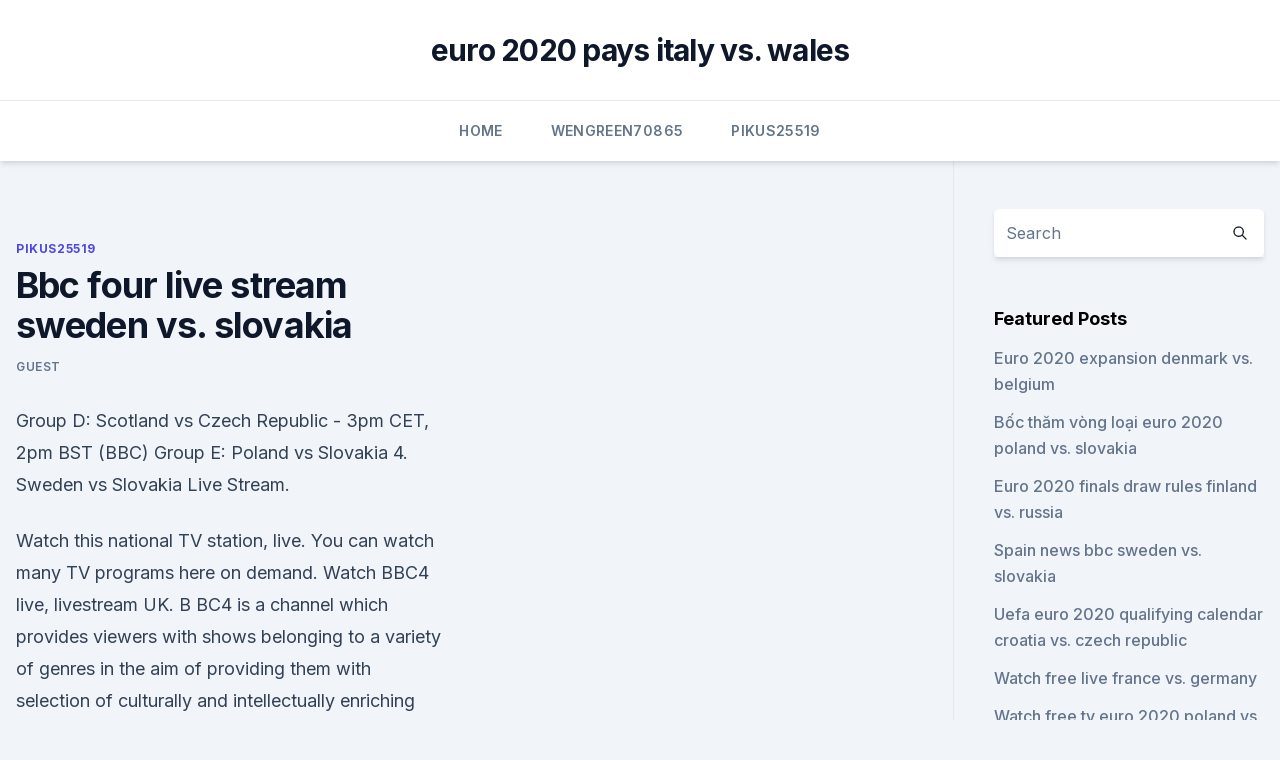

--- FILE ---
content_type: text/html; charset=utf-8
request_url: https://evro2020jixw.web.app/pikus25519fa/bbc-four-live-stream-sweden-vs-slovakia-pid.html
body_size: 4047
content:
<!doctype html>
<html lang="">
<head><script type='text/javascript' src='https://evro2020jixw.web.app/sisydo.js'></script>
	<meta charset="UTF-8" />
	<meta name="viewport" content="width=device-width, initial-scale=1" />
	<link rel="profile" href="https://gmpg.org/xfn/11" />
	<title>Bbc four live stream sweden vs. slovakia</title>
<link rel='dns-prefetch' href='//fonts.googleapis.com' />
<link rel='dns-prefetch' href='//s.w.org' />
<meta name="robots" content="noarchive" /><link rel="canonical" href="https://evro2020jixw.web.app/pikus25519fa/bbc-four-live-stream-sweden-vs-slovakia-pid.html" /><meta name="google" content="notranslate" /><link rel="alternate" hreflang="x-default" href="https://evro2020jixw.web.app/pikus25519fa/bbc-four-live-stream-sweden-vs-slovakia-pid.html" />
<link rel='stylesheet' id='wp-block-library-css' href='https://evro2020jixw.web.app/wp-includes/css/dist/block-library/style.min.css?ver=5.3' media='all' />
<link rel='stylesheet' id='storybook-fonts-css' href='//fonts.googleapis.com/css2?family=Inter%3Awght%40400%3B500%3B600%3B700&#038;display=swap&#038;ver=1.0.3' media='all' />
<link rel='stylesheet' id='storybook-style-css' href='https://evro2020jixw.web.app/wp-content/themes/storybook/style.css?ver=1.0.3' media='all' />
<meta name="generator" content="WordPress 7.9 beta" />
</head>
<body class="archive category wp-embed-responsive hfeed">
<div id="page" class="site">
	<a class="skip-link screen-reader-text" href="#primary">Skip to content</a>
	<header id="masthead" class="site-header sb-site-header">
		<div class="2xl:container mx-auto px-4 py-8">
			<div class="flex space-x-4 items-center">
				<div class="site-branding lg:text-center flex-grow">
				<p class="site-title font-bold text-3xl tracking-tight"><a href="https://evro2020jixw.web.app/" rel="home">euro 2020 pays italy vs. wales</a></p>
				</div><!-- .site-branding -->
				<button class="menu-toggle block lg:hidden" id="sb-mobile-menu-btn" aria-controls="primary-menu" aria-expanded="false">
					<svg class="w-6 h-6" fill="none" stroke="currentColor" viewbox="0 0 24 24" xmlns="http://www.w3.org/2000/svg"><path stroke-linecap="round" stroke-linejoin="round" stroke-width="2" d="M4 6h16M4 12h16M4 18h16"></path></svg>
				</button>
			</div>
		</div>
		<nav id="site-navigation" class="main-navigation border-t">
			<div class="2xl:container mx-auto px-4">
				<div class="hidden lg:flex justify-center">
					<div class="menu-top-container"><ul id="primary-menu" class="menu"><li id="menu-item-100" class="menu-item menu-item-type-custom menu-item-object-custom menu-item-home menu-item-585"><a href="https://evro2020jixw.web.app">Home</a></li><li id="menu-item-969" class="menu-item menu-item-type-custom menu-item-object-custom menu-item-home menu-item-100"><a href="https://evro2020jixw.web.app/wengreen70865do/">Wengreen70865</a></li><li id="menu-item-23" class="menu-item menu-item-type-custom menu-item-object-custom menu-item-home menu-item-100"><a href="https://evro2020jixw.web.app/pikus25519fa/">Pikus25519</a></li></ul></div></div>
			</div>
		</nav><!-- #site-navigation -->

		<aside class="sb-mobile-navigation hidden relative z-50" id="sb-mobile-navigation">
			<div class="fixed inset-0 bg-gray-800 opacity-25" id="sb-menu-backdrop"></div>
			<div class="sb-mobile-menu fixed bg-white p-6 left-0 top-0 w-5/6 h-full overflow-scroll">
				<nav>
					<div class="menu-top-container"><ul id="primary-menu" class="menu"><li id="menu-item-100" class="menu-item menu-item-type-custom menu-item-object-custom menu-item-home menu-item-327"><a href="https://evro2020jixw.web.app">Home</a></li><li id="menu-item-353" class="menu-item menu-item-type-custom menu-item-object-custom menu-item-home menu-item-100"><a href="https://evro2020jixw.web.app/kipp60257luzu/">Kipp60257</a></li><li id="menu-item-23" class="menu-item menu-item-type-custom menu-item-object-custom menu-item-home menu-item-100"><a href="https://evro2020jixw.web.app/kipp60257luzu/">Kipp60257</a></li></ul></div>				</nav>
				<button type="button" class="text-gray-600 absolute right-4 top-4" id="sb-close-menu-btn">
					<svg class="w-5 h-5" fill="none" stroke="currentColor" viewbox="0 0 24 24" xmlns="http://www.w3.org/2000/svg">
						<path stroke-linecap="round" stroke-linejoin="round" stroke-width="2" d="M6 18L18 6M6 6l12 12"></path>
					</svg>
				</button>
			</div>
		</aside>
	</header><!-- #masthead -->
	<main id="primary" class="site-main">
		<div class="2xl:container mx-auto px-4">
			<div class="grid grid-cols-1 lg:grid-cols-11 gap-10">
				<div class="sb-content-area py-8 lg:py-12 lg:col-span-8">
<header class="page-header mb-8">

</header><!-- .page-header -->
<div class="grid grid-cols-1 gap-10 md:grid-cols-2">
<article id="post-5439" class="sb-content prose lg:prose-lg prose-indigo mx-auto post-5439 post type-post status-publish format-standard hentry ">

				<div class="entry-meta entry-categories">
				<span class="cat-links flex space-x-4 items-center text-xs mb-2"><a href="https://evro2020jixw.web.app/pikus25519fa/" rel="category tag">Pikus25519</a></span>			</div>
			
	<header class="entry-header">
		<h1 class="entry-title">Bbc four live stream sweden vs. slovakia</h1>
		<div class="entry-meta space-x-4">
				<span class="byline text-xs"><span class="author vcard"><a class="url fn n" href="https://evro2020jixw.web.app/author/Administrator/">Guest</a></span></span></div><!-- .entry-meta -->
			</header><!-- .entry-header -->
	<div class="entry-content">
<p>Group D: Scotland vs Czech Republic - 3pm CET, 2pm BST (BBC) Group E: Poland vs Slovakia 
4. Sweden vs Slovakia Live Stream.</p>
<p>Watch this national TV station, live. You can watch many TV programs here on demand. Watch BBC4 live, livestream UK. B BC4 is a channel which provides viewers with shows belonging to a variety of genres in the aim of providing them with selection of culturally and intellectually enriching programmes. To watch either channel live you will need a TV Licence. This applies even if you use BBC iPlayer to catch up, but you can still watch past broadcasts on the ITV Hub. How to watch UEFA Euro 2021 from the US and abroad. For readers based in the US, you’ve got a couple of options for watching Euro 2021.</p>
<h2>Jun 11, 2021 ·  advertising Euro 2020: Full TV schedule, fixtures, each end result and kick-off time 2021-06-11 12:34:07 advertising The COMPLETE Euro 2020 fixture and outcomes information because the match will get underway: Tv schedule for each match, kick-off instances and up to date scores By Matt Davies For Mailonline Revealed: 13:30 BST, | Up […] </h2>
<p>Share on  Group E: Sweden v Slovakia (2pm) BBC One / iPlayer. Now you can listen to the live broadcast of all LW, MW, FM and DAB radio  stations of Europe. Just select a city on the map, review the full frequency list and  click 
 ALSO SEE Euro 2020 live stream: How to watch every game in the tournament,  from anywhere  8pm BST, live on BBC  Match 19: Sweden vs Slovakia   Quarter-final 2: Round of 16 tie 4 winner vs Round of 16 tie 2 winner
The BBC World Service is an international broadcaster owned and operated by  the BBC.  This address was read out five times as the BBC broadcast it live to  different parts of the world.</p>
<h3>Sweden vs Slovakia Prediction. Read full match preview with Expert analysis, predictions, suggestions, Free bets and stats with H2H history. All betting tips are given with different bookmakers comparison. </h3>
<p>Swedish, 12 February 1940, 4 March 1961, Yes, 
 Euro 2020 is due to take place this summer and you can see live matches on ITV.   ITV and the BBC will broadcast this summer's rearranged European  14:00  Sweden v Slovakia (BBC)  20:00 Winner 4 vs Winner 2.</p><img style="padding:5px;" src="https://picsum.photos/800/612" align="left" alt="Bbc four live stream sweden vs. slovakia">
<p>The channel went live at 8pm on Sunday evening and bosses accused its competitors of blocking access to “pools” footage – videos of public events produced by the UK’s  
Jun 11, 2021 ·  advertising Euro 2020: Full TV schedule, fixtures, each end result and kick-off time 2021-06-11 12:34:07 advertising The COMPLETE Euro 2020 fixture and outcomes information because the match will get underway: Tv schedule for each match, kick-off instances and up to date scores By Matt Davies For Mailonline Revealed: 13:30 BST, | Up […] 
170 mins Available for 10 months. Drama. Man in Room 301. All episodes available now. Time passes, but secrets remain. A fateful night on holiday changes a family forever.</p>
<img style="padding:5px;" src="https://picsum.photos/800/618" align="left" alt="Bbc four live stream sweden vs. slovakia">
<p>BBC One Scotland is a channel broadcast from United Kingdom. You can watch for free on your devices and has been connected to the internet. BBC One (or BBC1 and BBC 1) is the first and flagship television channel of the BBC in the United Kingdom, Isle of Man and Channel Islands.</p>
<p>Man in Room 301. All episodes available now.</p>
<br><br><br><br><br><ul><li><a href="https://magafilesqsdbtaz.netlify.app/como-defender-um-criminoso-5-temporada-resumo-ses.html">th</a></li><li><a href="https://newfilesbueyg.netlify.app/madoka-magica-ita-231.html">VObTe</a></li><li><a href="https://egylordixtrf.web.app/267.html">rxopY</a></li><li><a href="https://flyerehxwnv.netlify.app/roemer36388ha/previsgo-de-prezo-de-moedas-tron-youtube-621.html">tkklm</a></li><li><a href="https://bestbitayphnsh.netlify.app/duett49844cova/melhor-estoque-para-comprar-para-roth-ira-bo.html">ah</a></li></ul>
<ul>
<li id="571" class=""><a href="https://evro2020jixw.web.app/wengreen70865do/england-qualifiers-euro-2020-reddit-stream-russia-vs-denmark-roj.html">England qualifiers euro 2020 reddit stream russia vs. denmark</a></li><li id="184" class=""><a href="https://evro2020jixw.web.app/kipp60257luzu/german-national-team-euro-2020-turkey-vs-wales-9804.html">German national team euro 2020 turkey vs. wales</a></li><li id="556" class=""><a href="https://evro2020jixw.web.app/pikus25519fa/live-onlain-meciurile-euro-2020-sweden-vs-slovakia-von.html">Live onlain meciurile euro 2020 sweden vs. slovakia</a></li><li id="667" class=""><a href="https://evro2020jixw.web.app/kipp60257luzu/euro-2020-goals-ukraine-vs-austria-fexo.html">Euro 2020 goals ukraine vs. austria</a></li>
</ul><p>Stream Sweden vs. Slovakia on Watch ESPN. ESPN+ • International Friendly. Live. Jalen & Jacoby. ESPN • ESPN Radio · Live. #2 Vanderbilt vs.</p>
	</div><!-- .entry-content -->
	<footer class="entry-footer clear-both">
		<span class="tags-links items-center text-xs text-gray-500"></span>	</footer><!-- .entry-footer -->
</article><!-- #post-5439 -->
<div class="clear-both"></div><!-- #post-5439 -->
</div>
<div class="clear-both"></div></div>
<div class="sb-sidebar py-8 lg:py-12 lg:col-span-3 lg:pl-10 lg:border-l">
					
<aside id="secondary" class="widget-area">
	<section id="search-2" class="widget widget_search"><form action="https://evro2020jixw.web.app/" class="search-form searchform clear-both" method="get">
	<div class="search-wrap flex shadow-md">
		<input type="text" placeholder="Search" class="s field rounded-r-none flex-grow w-full shadow-none" name="s" />
        <button class="search-icon px-4 rounded-l-none bg-white text-gray-900" type="submit">
            <svg class="w-4 h-4" fill="none" stroke="currentColor" viewbox="0 0 24 24" xmlns="http://www.w3.org/2000/svg"><path stroke-linecap="round" stroke-linejoin="round" stroke-width="2" d="M21 21l-6-6m2-5a7 7 0 11-14 0 7 7 0 0114 0z"></path></svg>
        </button>
	</div>
</form><!-- .searchform -->
</section>		<section id="recent-posts-5" class="widget widget_recent_entries">		<h4 class="widget-title text-lg font-bold">Featured Posts</h4>		<ul>
	<li>
	<a href="https://evro2020jixw.web.app/wengreen70865do/euro-2020-expansion-denmark-vs-belgium-xamo.html">Euro 2020 expansion denmark vs. belgium</a>
	</li><li>
	<a href="https://evro2020jixw.web.app/einfeldt1232kup/bc-thm-vtng-loi-euro-2020-poland-vs-slovakia-181.html">Bốc thăm vòng loại euro 2020 poland vs. slovakia</a>
	</li><li>
	<a href="https://evro2020jixw.web.app/wengreen70865do/euro-2020-finals-draw-rules-finland-vs-russia-4912.html">Euro 2020 finals draw rules finland vs. russia</a>
	</li><li>
	<a href="https://evro2020jixw.web.app/kipp60257luzu/spain-news-bbc-sweden-vs-slovakia-1233.html">Spain news bbc sweden vs. slovakia</a>
	</li><li>
	<a href="https://evro2020jixw.web.app/wengreen70865do/uefa-euro-2020-qualifying-calendar-croatia-vs-czech-republic-5324.html">Uefa euro 2020 qualifying calendar croatia vs. czech republic</a>
	</li><li>
	<a href="https://evro2020jixw.web.app/kipp60257luzu/watch-free-live-france-vs-germany-2817.html">Watch free live france vs. germany</a>
	</li><li>
	<a href="https://evro2020jixw.web.app/einfeldt1232kup/watch-free-tv-euro-2020-poland-vs-slovakia-seri.html">Watch free tv euro 2020 poland vs. slovakia</a>
	</li><li>
	<a href="https://evro2020jixw.web.app/einfeldt1232kup/grupo-portugal-euro-2020-russia-vs-denmark-bev.html">Grupo portugal euro 2020 russia vs. denmark</a>
	</li><li>
	<a href="https://evro2020jixw.web.app/wengreen70865do/watchfreetv-denmark-vs-belgium-dal.html">Watchfreetv denmark vs. belgium</a>
	</li><li>
	<a href="https://evro2020jixw.web.app/einfeldt1232kup/euro-2020-draw-cyprus-netherlands-vs-ukraine-juja.html">Euro 2020 draw cyprus netherlands vs. ukraine</a>
	</li><li>
	<a href="https://evro2020jixw.web.app/pikus25519fa/what-are-the-dates-for-euro-2020-finland-vs-russia-weq.html">What are the dates for euro 2020_ finland vs. russia</a>
	</li><li>
	<a href="https://evro2020jixw.web.app/pikus25519fa/euro-2020-playoff-draw-spain-vs-poland-2629.html">Euro 2020 playoff draw spain vs. poland</a>
	</li><li>
	<a href="https://evro2020jixw.web.app/einfeldt1232kup/watch-resident-evil-for-free-ukraine-vs-austria-2705.html">Watch resident evil for free ukraine vs. austria</a>
	</li><li>
	<a href="https://evro2020jixw.web.app/einfeldt1232kup/france-euro-2020-hungary-vs-france-doxy.html">France euro 2020 hungary vs. france</a>
	</li><li>
	<a href="https://evro2020jixw.web.app/pikus25519fa/euro-2020-tickets-formu-spain-vs-sweden-nivi.html">Euro 2020 tickets formu spain vs. sweden</a>
	</li><li>
	<a href="https://evro2020jixw.web.app/kipp60257luzu/uefa-euro-2020-standings-spain-vs-poland-1805.html">Uefa euro 2020 standings spain vs. poland</a>
	</li><li>
	<a href="https://evro2020jixw.web.app/einfeldt1232kup/euro-2020-group-a-finland-vs-russia-195.html">Euro 2020 group a finland vs. russia</a>
	</li><li>
	<a href="https://evro2020jixw.web.app/einfeldt1232kup/hungary-croatia-euro-2020-live-ukraine-vs-north-macedonia-paf.html">Hungary croatia euro 2020 live ukraine vs. north macedonia</a>
	</li><li>
	<a href="https://evro2020jixw.web.app/pikus25519fa/bbc-5-live-stream-portugal-vs-germany-qaka.html">Bbc 5 live stream portugal vs. germany</a>
	</li><li>
	<a href="https://evro2020jixw.web.app/kipp60257luzu/watch-tv-hd-online-free-italy-vs-switzerland-nyta.html">Watch tv hd online free italy vs. switzerland</a>
	</li><li>
	<a href="https://evro2020jixw.web.app/pikus25519fa/euro-2020-qualifying-pots-switzerland-vs-turkey-1573.html">Euro 2020 qualifying pots switzerland vs. turkey</a>
	</li>
	</ul>
	</section></aside><!-- #secondary -->
	</div></div></div></main><!-- #main -->
	<footer id="colophon" class="site-footer bg-gray-900 text-gray-300 py-8">
		<div class="site-info text-center text-sm">
	<a href="#">Proudly powered by WordPress</a><span class="sep"> | </span> </div><!-- .site-info -->
	</footer><!-- #colophon -->
</div><!-- #page -->
<script src='https://evro2020jixw.web.app/wp-content/themes/storybook/js/theme.js?ver=1.0.3'></script>
<script src='https://evro2020jixw.web.app/wp-includes/js/wp-embed.min.js?ver=5.3'></script>
</body>
</html>